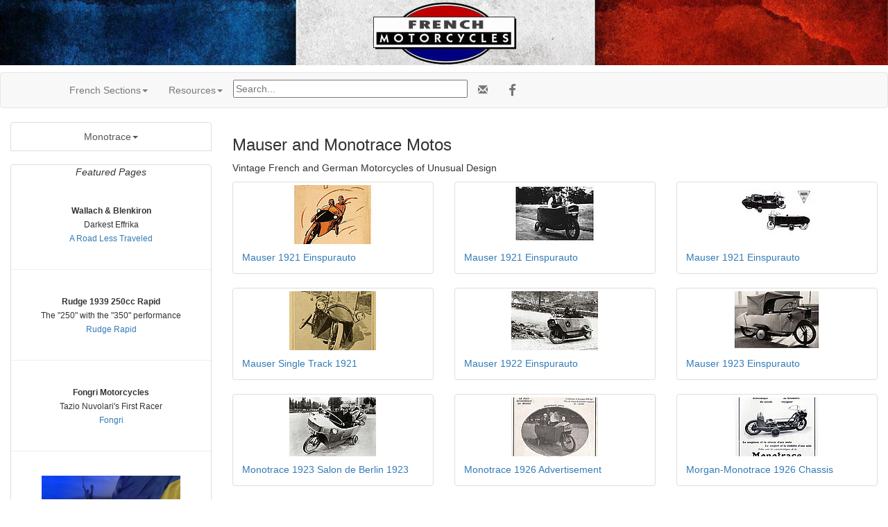

--- FILE ---
content_type: text/html; charset=UTF-8
request_url: https://cybermotorcycle.com/gallery/monotrace/
body_size: 19833
content:
<!DOCTYPE html>
<html lang="en">
<head>
<meta charset="UTF-8">
<meta name="viewport" content="width=device-width, initial-scale=1.0, minimum-scale=1.0" />
<!-- OG --><!-- Monotrace Einspurauto Gallery -->
<meta property="og:title" content="Monotrace Einspurauto Gallery">
<meta property="og:type" content="article">
<meta property="og:description" content="Manufactured by M&eacute;canicarm in St. Etienne, France 1925 to 1928 - Photos and Illustrations">
<meta property="og:url" content="https://cybermotorcycle.com/gallery/monotrace/" />
<meta property="og:image" content="https://cybermotorcycle.com/includes/content/sliders/img/Monotrace-Mauser-1921-Einspurauto-780.jpg">
<meta property="og:site_name" content="Classic Motorcycles at Sheldon's Emu">
<meta property="fb:app_id" content="1548902428708768">
<!-- /OG -->
<meta name="description" content="Manufactured by M&eacute;canicarm in St. Etienne, France 1925 to 1928 - Photos and Illustrations">

<title>Monotrace Einspurauto Gallery</title>
<link REL="SHORTCUT ICON" HREF="/favicon.ico">
<link rel="stylesheet" href="/scripts/css/emu-style-v8r.css">
<link rel="stylesheet" href="/scripts/css/sm-v9.css">
<link rel="stylesheet" href="/scripts/css/bootstrap-template.css">
<!-- Bootstrap core CSS -->
<link href="https://maxcdn.bootstrapcdn.com/bootstrap/3.3.6/css/bootstrap.min.css" rel="stylesheet">
<link rel="stylesheet" href="https://maxcdn.bootstrapcdn.com/font-awesome/4.4.0/css/font-awesome.min.css">
<!-- Yamm3 CSS -->
<link href="/scripts/css/yamm/yamm.css" rel="stylesheet">
<!-- JS -->
<script src='https://code.jquery.com/jquery-2.2.4.min.js'></script>
</head>
<body>
<!-- HEADER --><style>
.header-french {
    height: 100%;
    width: 100%;

    background: white; /* NRQ; For browsers that do not support gradients */
    background: url(/includes/content/headers/img/header-bg-french-912.jpg) no-repeat;
    background-position: center;
    background-size: cover;
    -webkit-background-size: cover;
    -moz-background-size: cover;
  }
</style>
<div class="header-french">
<p class="text-center">
<img SRC="/includes/content/headers/img/french-100-tr-3.png" ALT="French Motorcycles" title="French Motorcycles" style="margin: auto; width:100%; max-width:213px; height:auto;">
 </div><!-- /header --><!-- /HEADER -->
<!-- TOPMENU --><!--ZOOMSTOP-->
   <!-- navbar -->
        <div class="navbar navbar-default yamm">
      <div class="container">
        <div class="navbar-header">
          <button type="button" data-toggle="collapse" data-target="#navbar-collapse-1" class="navbar-toggle"></button>
        </div>
        <div id="navbar-collapse-1" class="navbar-collapse collapse">
          <ul class="nav navbar-nav">
            <!-- Main -->
<!-- French Sections -->
<!-- French Sections -->
<li class="dropdown"><a href="#" data-toggle="dropdown" class="dropdown-toggle">French Sections<b class="caret"></b></a>
	<ul role="menu" class="dropdown-menu">
<li><a href="/euro/france.htm">French Marques</a></li>
<li><a href="/marques/scooters-french.htm" class="" title="">French Scooters</a></li>
<li><a href="/contributors/museums-france.htm" class="" title="">French Museums</a></li>
<!--<li><a href="/euro/forums-fr.php">French Forums</a></li>-->
<li><a href="/contributors/french-resources.htm" class="" title="">Histoire de la moto fran&ccedil;aise</a></li>
<li><a href="/sitemap.htm">Sitemap</a></li>
	<li class="divider"></li>
<li><a href="/components/books-manuals.htm" class="" title="">Books & Manuals</a></li>
<li><a href="/contributors/" title="Contributors">Contributors</a></li>
<li><a href="/components/" title="">Components</a></li>
<li><a href="/archives/" title="">MIA Site Archives</a></li>
	</ul></li>





<!-- Accordion -->
<li><!-- Accordion -->
            <li class="dropdown"><a href="#" data-toggle="dropdown" class="dropdown-toggle">Resources<b class="caret"></b></a>
              <div class="dropdown-menu">
                  <div class="yamm-content">
                    <div class="row">
                      <div id="accordion" class="panel-group">
<!-- panel -->
		<div class="panel panel-default">
			<div class="panel-heading">
			<h4 class="panel-title"><a data-toggle="collapse" data-parent="#accordion" href="#collapseTrans">Translate</a></h4>
			</div>
			<div id="collapseTrans" class="panel-collapse collapse">
				<div class="panel-body">
<div id="google_translate_element"></div>
<script>
function googleTranslateElementInit() {
  new google.translate.TranslateElement({pageLanguage: 'en'}, 'google_translate_element');
}
</script>
<script src="//translate.google.com/translate_a/element.js?cb=googleTranslateElementInit"></script>		</div></div></div>
<!-- /panel -->
<!-- panel -->
                        <div class="panel panel-default">
                          <div class="panel-heading">
                            <h4 class="panel-title"><a data-toggle="collapse" data-parent="#accordion" href="#collapseOne">French Marques at Bikelinks</a></h4>
                          </div>
                          <div id="collapseOne" class="panel-collapse collapse">
                            <div class="panel-body">
				<script SRC="https://bikelinks.com/directory/French.js"></script>

<script>
<!--
get_French();
// -->
</script>
                            </div>
                          </div>
                        </div>
<!-- /panel --><!-- panel -->
                        <div class="panel panel-default">
                          <div class="panel-heading">
                            <h4 class="panel-title"><a data-toggle="collapse" data-parent="#accordion" href="#collapseThree">Scam Warning</a></h4>
                          </div>
                          <div id="collapseThree" class="panel-collapse collapse">
                            <div class="panel-body">

				<!--googleoff: all-->
<p class="text-danger">Buying or selling? Beware of fraud.
</p>
<br>
<b><a href="/articles/fraud-theft.htm">More Information...</a></b>

<!--googleon: index-->
                            </div>
                          </div>
                        </div>
<!-- /panel -->
		</div>
	  </div>
	</div>
			</div><!-- /dropdown-menu -->
<!-- /Accordion --></li>
<li><div class="vertalign">
<p><form method="get" action="/search_template.html" id="search">
  <input name="zoom_query" type="text" size="40" placeholder="Search...">
</form>
</div></li>
<li><!-- social media icons -->
<ul class="nav navbar-nav navbar-right social">
	<li><a href="https://fb.com/ClassicMotorcycles" rel="nofollow" target="_blank"><span class="fa fa-lg fa-facebook"></span></a></li>
</ul>
<!-- contact -->
<ul class="nav navbar-nav navbar-right social">
	<li><a href="https://cybermotorcycle.com/euro/contact.htm"><span class="glyphicon glyphicon-envelope"></span></a></li>
</ul>


</li>
	</ul>
</div></div></div><!-- /navbar --><!--ZOOMRESTART-->

<!-- /TOPMENU -->
<div class="container-fluid text-center">
<div class="row content">
<div class="col-sm-3"><!-- sidenav -->
<!--ZOOMSTOP-->
<!-- MENU -->
<style>li {list-style:none;}</style><ul class="list-group">
<li class="dropdown"><a href="#" data-toggle="dropdown" class="dropdown-toggle list-group-item">Monotrace<b class="caret"></b></a>
	<ul role="menu" class="dropdown-menu">
<li><a href="/marques/french/monotrace.htm" class="" title="">Monotrace</a></li>
<li><a href="/gallery/monotrace/" title="">Monotrace Gallery</a></li>
<li><a href="/marques/german/mauser.htm" class="" title="">Mauser</a></li>
<li><a href="/marques/german/atlantic.htm" class="" title="Atlantic">Atlantic</a></li>
<li><a href="/marques/german/morgan-auto-ag.htm" class="" title="">Morgan Auto AG</a></li>
	</ul></li></ul>
<!-- /MENU -->

<!-- NEWS --><!--ZOOMSTOP-->
<div class="hidden-xs">
<span data-nosnippet>
<div class="panel panel-default">
<i>Featured Pages</i>
<div class="panel-body">
<small>
<br><b>Wallach & Blenkiron</b>
<br>Darkest Effrika
<br><a href="/people/wallach-blenkiron.htm" class="teal" title="">A Road Less Traveled</a>
</small>
</div>

<hr>
<div class="panel-body">
<small>
<b>Rudge 1939 250cc Rapid</b>
<br>The "250" with the "350" performance
<br><a href="/marques/rudge/rudge-1939-250-rapid.htm" class="teal" title="">Rudge Rapid</a>
</small>
</div>
<hr>
<div class="panel-body">
<small>
<b>Fongri Motorcycles</b>
<br>Tazio Nuvolari's First Racer
<br><a href="/marques/italian/fongri.htm" class="teal" title="">Fongri</a>
</small>
</div>


<hr>

<div class="panel-body">
<small>
<a href="https://euromaidanpress.com/2022/02/27/verified-ways-to-help-the-ukrainian-army/" target="_blank"><img SRC="/includes/content/featured/img/euromaidan-press-verified-200.jpg" ALT="Euromaidan Press" style="max-width:100%;height:auto;"></a>
<br><b><a href="https://euromaidanpress.com/2022/02/27/verified-ways-to-help-the-ukrainian-army/" class="teal" target="_blank">Verified ways to Help Ukraine</a></b>
<br>A list of over 30 legitimate organizations which accept donations.
<br><i>Euromaidan Press</i>
</small>
</div></div><!-- /panel -->
<a href="/includes/content/dear-americans/Trump-Trumpshit-Crazy.jpg" class="fancybox-effects-c" data-fancybox-group="gallery" title="">
<img src="/includes/content/dear-americans/Trump-Dear-Americans-225.jpg" alt="Dear Americans" title="Dear Americans" class="tnborder"  width="180" height="35"></a>
<hr>
</span>
 <p>
 <a href="/history/0121.html" class="fancybox" data-fancybox-type="ajax">Today in Motorcycle History</a></div><!-- /hidden -->
<!--ZOOMRESTART-->
<!-- /NEWS -->
<!--ZOOMRESTART-->
</div><!-- sidenav -->
<div class="col-sm-9 text-left">
<h3>Mauser and Monotrace Motos</h3>
<p>Vintage French and German Motorcycles of Unusual Design
<p></p>
<div class="boxtrans">

    <div class="row">
        <div class="col-sm-4" style="">
<div class="thumbnail"><a href="Mauser-1921-Einspurauto.htm"><img src="thumbnails/tnMauser-1921-Einspurauto.jpg" alt="Mauser-1921-Einspurauto.jpg" title="Mauser-1921-Einspurauto.jpg" border="0" width="125" height="85"></a>
<div class="caption"><a href="Mauser-1921-Einspurauto.htm" class="thumbnailtitle">Mauser 1921 Einspurauto</a></div></div>
<p></p>
        </div>
        <div class="col-sm-4" style="">
<div class="thumbnail"><a href="Mauser-1921-Einspurauto-2-JF.htm"><img src="thumbnails/tnMauser-1921-Einspurauto-2-JF.jpg" alt="Mauser-1921-Einspurauto-2-JF.jpg" title="Mauser-1921-Einspurauto-2-JF.jpg" border="0" width="125" height="85"></a>
<div class="caption"><a href="Mauser-1921-Einspurauto-2-JF.htm" class="thumbnailtitle">Mauser 1921 Einspurauto</a></div></div>
<p></p>
        </div>
        <div class="col-sm-4" style="">
<div class="thumbnail"><a href="Mauser-1921-Einspurauto-3-JF.htm"><img src="thumbnails/tnMauser-1921-Einspurauto-3-JF.jpg" alt="Mauser-1921-Einspurauto-3-JF.jpg" title="Mauser-1921-Einspurauto-3-JF.jpg" border="0" width="125" height="85"></a>
<div class="caption"><a href="Mauser-1921-Einspurauto-3-JF.htm" class="thumbnailtitle">Mauser 1921 Einspurauto</a></div></div>
<p></p>
        </div>
        <div class="col-sm-4" style="">
<div class="thumbnail"><a href="Mauser-1921-TMC.htm"><img src="thumbnails/tnMauser-1921-TMC.jpg" alt="Mauser-1921-TMC.jpg" title="Mauser-1921-TMC.jpg" border="0" width="125" height="85"></a>
<div class="caption"><a href="Mauser-1921-TMC.htm" class="thumbnailtitle">Mauser Single Track 1921</a></div></div>
<p></p>
        </div>
        <div class="col-sm-4" style="">
<div class="thumbnail"><a href="Mauser-1922-Einspur-Monotrace.htm"><img src="thumbnails/tnMauser-1922-Einspur-Monotrace.jpg" alt="Mauser-1922-Einspur-Monotrace.jpg" title="Mauser-1922-Einspur-Monotrace.jpg" border="0" width="125" height="85"></a>
<div class="caption"><a href="Mauser-1922-Einspur-Monotrace.htm" class="thumbnailtitle">Mauser 1922 Einspurauto</a></div></div>
<p></p>
        </div>
        <div class="col-sm-4" style="">
<div class="thumbnail"><a href="Mauser-1923-JF.htm"><img src="thumbnails/tnMauser-1923-JF.jpg" alt="Mauser-1923-JF.jpg" title="Mauser-1923-JF.jpg" border="0" width="125" height="85"></a>
<div class="caption"><a href="Mauser-1923-JF.htm" class="thumbnailtitle">Mauser 1923 Einspurauto</a></div></div>
<p></p>
        </div>
        <div class="col-sm-4" style="">
<div class="thumbnail"><a href="Monotrace-1923-Salon-de-Berlin-1923-IBra.htm"><img src="thumbnails/tnMonotrace-1923-Salon-de-Berlin-1923-IBra.jpg" alt="Monotrace-1923-Salon-de-Berlin-1923-IBra.jpg" title="Monotrace-1923-Salon-de-Berlin-1923-IBra.jpg" border="0" width="125" height="85"></a>
<div class="caption"><a href="Monotrace-1923-Salon-de-Berlin-1923-IBra.htm" class="thumbnailtitle">Monotrace 1923 Salon de Berlin 1923</a></div></div>
<p></p>
        </div>
        <div class="col-sm-4" style="">
<div class="thumbnail"><a href="Monotrace-1926-Advertisement.htm"><img src="thumbnails/tnMonotrace-1926-Advertisement.jpg" alt="Monotrace-1926-Advertisement.jpg" title="Monotrace-1926-Advertisement.jpg" border="0" width="125" height="85"></a>
<div class="caption"><a href="Monotrace-1926-Advertisement.htm" class="thumbnailtitle">Monotrace 1926 Advertisement</a></div></div>
<p></p>
        </div>
        <div class="col-sm-4" style="">
<div class="thumbnail"><a href="Monotrace-1926-Morgan.htm"><img src="thumbnails/tnMonotrace-1926-Morgan.jpg" alt="Monotrace-1926-Morgan.jpg" title="Monotrace-1926-Morgan.jpg" border="0" width="125" height="85"></a>
<div class="caption"><a href="Monotrace-1926-Morgan.htm" class="thumbnailtitle">Morgan-Monotrace 1926 Chassis</a></div></div>
<p></p>
        </div>
        <div class="col-sm-4" style="">
<div class="thumbnail"><a href="Monotrace-Cabriole-1925.htm"><img src="thumbnails/tnMonotrace-Cabriole-1925.jpg" alt="Monotrace-Cabriole-1925.jpg" title="Monotrace-Cabriole-1925.jpg" border="0" width="125" height="85"></a>
<div class="caption"><a href="Monotrace-Cabriole-1925.htm" class="thumbnailtitle">Monotrace Cabriolet 1925 Front Left</a></div></div>
<p></p>
        </div>
        <div class="col-sm-4" style="">
<div class="thumbnail"><a href="Monotrace-Cabriole-1925-cockpit.htm"><img src="thumbnails/tnMonotrace-Cabriole-1925-cockpit.jpg" alt="Monotrace-Cabriole-1925-cockpit.jpg" title="Monotrace-Cabriole-1925-cockpit.jpg" border="0" width="125" height="85"></a>
<div class="caption"><a href="Monotrace-Cabriole-1925-cockpit.htm" class="thumbnailtitle">Monotrace Cabriolet 1925 cabin</a></div></div>
<p></p>
        </div>
        <div class="col-sm-4" style="">
<div class="thumbnail"><a href="Monotrace-Cabriole-1925-cockpit-2.htm"><img src="thumbnails/tnMonotrace-Cabriole-1925-cockpit-2.jpg" alt="Monotrace-Cabriole-1925-cockpit-2.jpg" title="Monotrace-Cabriole-1925-cockpit-2.jpg" border="0" width="125" height="85"></a>
<div class="caption"><a href="Monotrace-Cabriole-1925-cockpit-2.htm" class="thumbnailtitle">Monotrace Cabriolet 1925</a></div></div>
<p></p>
        </div>
        <div class="col-sm-4" style="">
<div class="thumbnail"><a href="Monotrace-Cabriole-1925-front.htm"><img src="thumbnails/tnMonotrace-Cabriole-1925-front.jpg" alt="Monotrace-Cabriole-1925-front.jpg" title="Monotrace-Cabriole-1925-front.jpg" border="0" width="125" height="85"></a>
<div class="caption"><a href="Monotrace-Cabriole-1925-front.htm" class="thumbnailtitle">Monotrace Cabriolet 1925 front</a></div></div>
<p></p>
        </div>
        <div class="col-sm-4" style="">
<div class="thumbnail"><a href="Monotrace-Cabriole-1925-lhs.htm"><img src="thumbnails/tnMonotrace-Cabriole-1925-lhs.jpg" alt="Monotrace-Cabriole-1925-lhs.jpg" title="Monotrace-Cabriole-1925-lhs.jpg" border="0" width="125" height="85"></a>
<div class="caption"><a href="Monotrace-Cabriole-1925-lhs.htm" class="thumbnailtitle">Monotrace Cabriolet 1925 green</a></div></div>
<p></p>
        </div>
        <div class="col-sm-4" style="">
<div class="thumbnail"><a href="Monotrace-France.htm"><img src="thumbnails/tnMonotrace-France.jpg" alt="Monotrace-France.jpg" title="Monotrace-France.jpg" border="0" width="125" height="85"></a>
<div class="caption"><a href="Monotrace-France.htm" class="thumbnailtitle">Monotrace 1999 from rear</a></div></div>
<p></p>
        </div>
        <div class="col-sm-4" style="">
&nbsp;<p></p>
        </div>
        <div class="col-sm-4" style="">
&nbsp;<p></p>
        </div>
        <div class="col-sm-4" style="">
&nbsp;<p></p>
        </div>
        <div class="col-sm-4" style="">
&nbsp;<p></p>
        </div>
        <div class="col-sm-4" style="">
&nbsp;<p></p>
        </div>
        <div class="col-sm-4" style="">
&nbsp;<p></p>
        </div>
<!-- 21 thumbs -->
</div><!-- /row -->
</div><!-- /box -->
    <div class="row">
 
</div><!-- /row -->

<p>
</div><!-- /row content -->
</div><!-- /container-fluid -->
<hr class="style-two">
<!-- LG --><!-- ADF --><div class="text-center">
<script async src="https://pagead2.googlesyndication.com/pagead/js/adsbygoogle.js?client=ca-pub-9359644410981211"
     crossorigin="anonymous"></script>
<!-- Responsive2108 -->
<ins class="adsbygoogle"
     style="display:block"
     data-ad-client="ca-pub-9359644410981211"
     data-ad-slot="2036589217"
     data-ad-format="auto"
     data-full-width-responsive="true"></ins>
<script>
     (adsbygoogle = window.adsbygoogle || []).push({});
</script>
</div>
<!-- called by logoblock --><!-- /ADF --><p><!--ZOOMSTOP-->
	<div class="row">
	<div class="col-sm-6">
	<div class="text-center">
<div class="hidden-xs">

<a href="https://dropbears.com/books/motorcycles/classic_motorcycles.htm" target="_blank"><img SRC="/includes/content/img/books/Art_of_Motorcycle.jpg" ALT="Classic Motorcycle Books"  style="max-width:100%;height:auto;"></a>
<br><a href="https://dropbears.com/books/motorcycles/classic_motorcycles.htm" target="_blank">Classic Motorcycle Books</a>

</div><!-- /hidden -->	</div></div>
	<div class="col-sm-6">
	<p class="text-center">
<a href="/marques/french/monotrace.htm"><img SRC="/includes/content/img/logos/blank-logo.jpg" ALT="blank Logo" style="max-width:100%;height:auto;"></a>
<br><a href="/marques/french/monotrace.htm">Monotrace Motorcycles</a>
		</div></div><!--ZOOMRESTART-->
<!-- /LG -->
<!-- FOOTER --><footer class="container-fluid text-center">
<img SRC="/includes/content/headers/img/emu-16.png" alt="emu" height=16 width=16> Sheldon's EMU &copy; 2004-2026</footer>
<!-- /FOOTER -->
<script src="https://maxcdn.bootstrapcdn.com/bootstrap/3.3.6/js/bootstrap.min.js"></script>
<!-- FancyBox main JS and CSS files -->
<script src="/scripts/js/fancybox/source/jquery.fancybox.js?v=2.1.5"></script>
			<!-- 3.3.5/jquery.fancybox.js won't work 1805 -->
<link rel="stylesheet" type="text/css" href="/scripts/js/fancybox/source/jquery.fancybox.css?v=2.1.5" media="screen">
		<!-- 3.3.5/jquery.fancybox.css won't work -->
	<script>
		$(document).ready(function() {
			/*
			 *  Simple image gallery. Uses default settings
			 */

			$('.fancybox').fancybox();

			/*
			 *  Different effects
			 */
			// Set custom style, close if clicked, change title type and overlay color
			$(".fancybox-effects-c").fancybox({
				wrapCSS    : 'fancybox-custom',
				closeClick : true,

				openEffect : 'none',

				helpers : {
					title : {
						type : 'inside'
					},
					overlay : {
						css : {
							'background' : 'rgba(238,238,238,0.85)'
						}
					}
				}
			});
		});
	</script><script src="/scripts/js/external.js"></script>
<script src="/scripts/ga.js"></script>
	<!-- YAMM3 -->
<script>
$(document).on('click', '.yamm .dropdown-menu', function(e) {
  e.stopPropagation()
})
</script>
	<!-- POPOVER 1710 -->
<script>
$("[data-toggle=popover]").each(function(i, obj) {

$(this).popover({
  html: true,
  content: function() {
    var id = $(this).attr('id')
    return $('#popover-content-' + id).html();
  }
});
});
</script></body>
</html>

--- FILE ---
content_type: text/html; charset=utf-8
request_url: https://www.google.com/recaptcha/api2/aframe
body_size: 267
content:
<!DOCTYPE HTML><html><head><meta http-equiv="content-type" content="text/html; charset=UTF-8"></head><body><script nonce="HqBlmsaSODPLy_zq7z8qwA">/** Anti-fraud and anti-abuse applications only. See google.com/recaptcha */ try{var clients={'sodar':'https://pagead2.googlesyndication.com/pagead/sodar?'};window.addEventListener("message",function(a){try{if(a.source===window.parent){var b=JSON.parse(a.data);var c=clients[b['id']];if(c){var d=document.createElement('img');d.src=c+b['params']+'&rc='+(localStorage.getItem("rc::a")?sessionStorage.getItem("rc::b"):"");window.document.body.appendChild(d);sessionStorage.setItem("rc::e",parseInt(sessionStorage.getItem("rc::e")||0)+1);localStorage.setItem("rc::h",'1768987710951');}}}catch(b){}});window.parent.postMessage("_grecaptcha_ready", "*");}catch(b){}</script></body></html>

--- FILE ---
content_type: text/javascript
request_url: https://bikelinks.com/directory/French.js
body_size: 2192
content:
function get_French()
{
document.write ('<table border="0" cellpadding="8" cellspacing="1"  width="100%"> <tr> <td valign="top"  width="33%" height="20"> <font face="Verdana" size="2"> <a href="http://bikelinks.com/directory/Classic_Motorcycles/A_to_Z/A/Alcyon/">Alcyon</a>  </font><BR> </td> <td valign="top"  width="33%" height="20"> <font face="Verdana" size="2"> <a href="http://bikelinks.com/directory/Classic_Motorcycles/A_to_Z/D/Dresch/">Dresch</a>  </font><BR> </td> <td valign="top"  width="33%" height="20"> <font face="Verdana" size="2"> <a href="http://bikelinks.com/directory/Classic_Motorcycles/A_to_Z/G/Gnome_Rhone/">Gnome et Rhone</a>  </font><BR> </td> </tr> <tr> <td valign="top"  width="33%" height="20"> <font face="Verdana" size="2"> <a href="http://bikelinks.com/directory/Classic_Motorcycles/A_to_Z/K/Koehler_Escoffier/">Koehler-Escoffier</a>  </font><BR> </td> <td valign="top"  width="33%" height="20"> <font face="Verdana" size="2"> <a href="http://bikelinks.com/directory/Classic_Motorcycles/A_to_Z/M/Magnat_Debon/">Magnat-Debon</a>  </font><BR> </td> <td valign="top"  width="33%" height="20"> <font face="Verdana" size="2"> <a href="http://bikelinks.com/directory/Classic_Motorcycles/A_to_Z/M/Monet_Goyon/">Monet-Goyon</a>  </font><BR> </td> </tr> <tr> <td valign="top"  width="33%" height="20"> <font face="Verdana" size="2"> <a href="http://bikelinks.com/directory/Classic_Motorcycles/A_to_Z/M/Motobecane/">Motobecane</a>  </font><BR> </td> <td valign="top"  width="33%" height="20"> <font face="Verdana" size="2"> <a href="http://bikelinks.com/directory/Classic_Motorcycles/A_to_Z/P/Peugeot_Vintage_Motorcycles/">Peugeot Classics</a>  </font><BR> </td> <td valign="top"  width="33%" height="20"> <font face="Verdana" size="2"> <a href="http://bikelinks.com/directory/Classic_Motorcycles/A_to_Z/T/Terrot/">Terrot</a>  </font><BR> </td> </tr> <tr> <td valign="top"  width="33%" height="20"> <font face="Verdana" size="2"> <a href="http://bikelinks.com/directory/Classic_Motorcycles/A_to_Z/S/Solex/">Velosolex</a>  </font><BR> </td> <td valign="top"  width="33%" height="20"> &nbsp;</td><td valign="top"  width="33%" height="20"> &nbsp;</td> </tr> </table> ');
}
